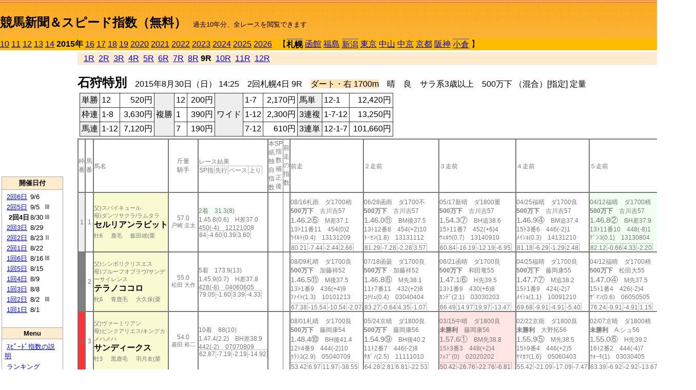

--- FILE ---
content_type: text/html; charset=Shift_JIS
request_url: http://jiro8.sakura.ne.jp/index2.php?code=1501020409
body_size: 58240
content:
<!DOCTYPE HTML PUBLIC "-//W3C//DTD HTML 4.01 Transitional//EN">

<html lang="ja">

<head>
<meta http-equiv="Content-Type" content="text/html; charset=Shift_JIS">
<META name="y_key" content="0b403f35a5bcfbbe">
<meta name="description" content="スピード指数、競馬新聞、出馬表、馬柱、先行指数、ペース指数、上がり指数、レース結果を無料で過去１０年分閲覧できます。西田式をベースに穴馬を予想でき的中率、回収率も高いコンピュータ馬券">
<meta name="keywords" content="競馬新聞,無料,スピード指数,出馬表,馬柱,予想,穴,西田式,過去,結果">
<LINK rel="stylesheet" type="text/css" href="style2.css">


<title>競馬新聞＆スピード指数（無料）</title>



<style type="text/css">
<!--
	@media print {
		.no_print {display:none;}
	}
	@page { margin-top: 20px; margin-bottom: 0px;}
-->
</style>

<script type="text/javascript">
<!--
function dbcl(row) {
	url = "index2.php?code=";
	window.open(url + row  ,"OpenWindow","");
}
//-->
</script>








</head>



<body bgcolor="#FFFFFF" leftmargin="0" topmargin="0" rightmargin="0" marginwidth="0" marginheight="0">



<table width='100%' border=0 cellspacing=0 cellpadding=0 background='top_back.gif' summary='馬柱' class='no_print'><tr><td height='75' valign='top' nowrap><b><font size='+2'><br><a href='https://jiro8.sakura.ne.jp/index.php' class=ca1>競馬新聞＆スピード指数（無料）</a></font></b><font size='-1'>　過去10年分、全レースを閲覧できます</font></td><td nowrap></td></table><table border=0 cellspacing=0 cellpadding=0 bgcolor='#ffbb00' summary='-' class='no_print'><tr><td nowrap><a href='https://jiro8.sakura.ne.jp/index2.php?code=1001020409'>10</a> <a href='https://jiro8.sakura.ne.jp/index2.php?code=1101020409'>11</a> <a href='https://jiro8.sakura.ne.jp/index2.php?code=1201020409'>12</a> <a href='https://jiro8.sakura.ne.jp/index2.php?code=1301020409'>13</a> <a href='https://jiro8.sakura.ne.jp/index2.php?code=1401020409'>14</a> <b>2015年</b> <a href='https://jiro8.sakura.ne.jp/index2.php?code=1601020409'>16</a> <a href='https://jiro8.sakura.ne.jp/index2.php?code=1701020409'>17</a> <a href='https://jiro8.sakura.ne.jp/index2.php?code=1801020409'>18</a> <a href='https://jiro8.sakura.ne.jp/index2.php?code=1901020409'>19</a> <a href='https://jiro8.sakura.ne.jp/index2.php?code=2001020409'>2020</a> <a href='https://jiro8.sakura.ne.jp/index2.php?code=2101020409'>2021</a> <a href='https://jiro8.sakura.ne.jp/index2.php?code=2201020409'>2022</a> <a href='https://jiro8.sakura.ne.jp/index2.php?code=2301020409'>2023</a> <a href='https://jiro8.sakura.ne.jp/index2.php?code=2401020409'>2024</a> <a href='https://jiro8.sakura.ne.jp/index2.php?code=2501020409'>2025</a> <a href='https://jiro8.sakura.ne.jp/index2.php?code=2601020409'>2026</a> </td><td align='left' nowrap width='100%'><table border=0 cellspacing=0 cellpadding=0 bordercolor='#ffbb00' summary='-'><tr><td>&nbsp;&nbsp;&nbsp;【</td><td nowrap class=c81><b>札幌</b></td><td>&nbsp;</td><td nowrap><a href='https://jiro8.sakura.ne.jp/index2.php?code=1502999909'>函館</a></td><td>&nbsp;</td><td nowrap><a href='https://jiro8.sakura.ne.jp/index2.php?code=1503999909'>福島</a></td><td>&nbsp;</td><td nowrap class=c81><a href='https://jiro8.sakura.ne.jp/index2.php?code=1504021009'>新潟</a></td><td>&nbsp;</td><td nowrap><a href='https://jiro8.sakura.ne.jp/index2.php?code=1505999909'>東京</a></td><td>&nbsp;</td><td nowrap><a href='https://jiro8.sakura.ne.jp/index2.php?code=1506999909'>中山</a></td><td>&nbsp;</td><td nowrap><a href='https://jiro8.sakura.ne.jp/index2.php?code=1507999909'>中京</a></td><td>&nbsp;</td><td nowrap><a href='https://jiro8.sakura.ne.jp/index2.php?code=1508999909'>京都</a></td><td>&nbsp;</td><td nowrap><a href='https://jiro8.sakura.ne.jp/index2.php?code=1509999909'>阪神</a></td><td>&nbsp;</td><td nowrap class=c81><a href='https://jiro8.sakura.ne.jp/index2.php?code=1510021009'>小倉</a></td><td>&nbsp;</td><td>】</td></tr></table></td><td align='right' nowrap></td></tr></table><table summary='-'><tr><TD valign='top'><TABLE width='120' cellspacing=0 cellpadding=0 border=0 summary='-' class='no_print'><tr><td>
<script async src="//pagead2.googlesyndication.com/pagead/js/adsbygoogle.js"></script>
<!-- 6 -->
<ins class="adsbygoogle"
     style="display:inline-block;width:120px;height:240px"
     data-ad-client="ca-pub-8377013184421915"
     data-ad-slot="2599712389"></ins>
<script>
(adsbygoogle = window.adsbygoogle || []).push({});
</script>

</td></tr><tr><td height='3'></td></tr></table><TABLE width='120' cellspacing=0 cellpadding=0 border=0 summary='-' class='no_print'><tr bgcolor='#AAAAAA'><td><TABLE width='100%' cellspacing='1' cellpadding='3' border='0' summary='-'><tr><td bgcolor='#FFEBCD' width='180' align='center'><b><font size=-1>開催日付</font></b></td></tr><TR><TD bgcolor='#FFFFFF'><table cellpadding='0' summary='-'><tr><td class=f21>&nbsp;<a href='https://jiro8.sakura.ne.jp/index2.php?code=1501020609'>2回6日</a></td><td class=f21>9/6</td><td class=f22>
</td></tr><tr><td class=f21>&nbsp;<a href='https://jiro8.sakura.ne.jp/index2.php?code=1501020509'>2回5日</a></td><td class=f21>9/5</td><td class=f22>Ⅲ
</td></tr><tr><td class=f21>&nbsp;&nbsp;<b>2回4日</b></td><td class=f21>8/30</td><td class=f22>Ⅲ
</td></tr><tr><td class=f21>&nbsp;<a href='https://jiro8.sakura.ne.jp/index2.php?code=1501020309'>2回3日</a></td><td class=f21>8/29</td><td class=f22>
</td></tr><tr><td class=f21>&nbsp;<a href='https://jiro8.sakura.ne.jp/index2.php?code=1501020209'>2回2日</a></td><td class=f21>8/23</td><td class=f22>Ⅱ
</td></tr><tr><td class=f21>&nbsp;<a href='https://jiro8.sakura.ne.jp/index2.php?code=1501020109'>2回1日</a></td><td class=f21>8/22</td><td class=f22>
</td></tr><tr><td class=f21>&nbsp;<a href='https://jiro8.sakura.ne.jp/index2.php?code=1501010609'>1回6日</a></td><td class=f21>8/16</td><td class=f22>Ⅲ
</td></tr><tr><td class=f21>&nbsp;<a href='https://jiro8.sakura.ne.jp/index2.php?code=1501010509'>1回5日</a></td><td class=f21>8/15</td><td class=f22>
</td></tr><tr><td class=f21>&nbsp;<a href='https://jiro8.sakura.ne.jp/index2.php?code=1501010409'>1回4日</a></td><td class=f21>8/9</td><td class=f22>
</td></tr><tr><td class=f21>&nbsp;<a href='https://jiro8.sakura.ne.jp/index2.php?code=1501010309'>1回3日</a></td><td class=f21>8/8</td><td class=f22>
</td></tr><tr><td class=f21>&nbsp;<a href='https://jiro8.sakura.ne.jp/index2.php?code=1501010209'>1回2日</a></td><td class=f21>8/2</td><td class=f22>Ⅲ
</td></tr><tr><td class=f21>&nbsp;<a href='https://jiro8.sakura.ne.jp/index2.php?code=1501010109'>1回1日</a></td><td class=f21>8/1</td><td class=f22>
</td></tr><tr><td>&nbsp;</td></tr></table></TD></TR><tr><td bgcolor='#FFEBCD' width='180' align='center'><b><font size=-1>Menu</font></b></td></tr><TR><TD bgcolor='#FFFFFF'><table cellpadding='0' summary='-'><tr><td>&nbsp;<a href='speed.html' target='_blank'><font size=-1>ｽﾋﾟｰﾄﾞ指数の説明</font></a></td></tr><tr><td>&nbsp;<a href='ranking.php' target='_blank'><font size=-1>ランキング</font></a></td></tr><tr><td>&nbsp; </td></tr><tr><td height="15"></td></tr>



</table>
</td></tr></TABLE></td></tr></TABLE>

<!--<font size=-1>update 2009/12/20</font>-->
<font size=-2 class="no_print">&nbsp;当サイトはリンクフリーです</font>
<br class="no_print"><font size=-1 class="no_print">*出馬表は前日更新</font>







</TD><td>&nbsp;　
</td><td valign="top"><!--++++++++++++++++++++++++++++++++++++++++-->


<table width="100%" border="1" cellpadding="2" cellspacing="0" bordercolor="#eeeeee" summary="-" class="no_print"><tr><td  bgcolor="#FFEBCD">
<!--<table class="ct5 no_print" width="100%" border="1" cellpadding="2" cellspacing="0" summary="-"><tr><td  bgcolor="#FFEBCD">-->




&nbsp; <a href='https://jiro8.sakura.ne.jp/index2.php?code=1501020401'>1R</a>&nbsp; <a href='https://jiro8.sakura.ne.jp/index2.php?code=1501020402'>2R</a>&nbsp; <a href='https://jiro8.sakura.ne.jp/index2.php?code=1501020403'>3R</a>&nbsp; <a href='https://jiro8.sakura.ne.jp/index2.php?code=1501020404'>4R</a>&nbsp; <a href='https://jiro8.sakura.ne.jp/index2.php?code=1501020405'>5R</a>&nbsp; <a href='https://jiro8.sakura.ne.jp/index2.php?code=1501020406'>6R</a>&nbsp; <a href='https://jiro8.sakura.ne.jp/index2.php?code=1501020407'>7R</a>&nbsp; <a href='https://jiro8.sakura.ne.jp/index2.php?code=1501020408'>8R</a>&nbsp;<b>9R</b>&nbsp; <a href='https://jiro8.sakura.ne.jp/index2.php?code=1501020410'>10R</a>&nbsp; <a href='https://jiro8.sakura.ne.jp/index2.php?code=1501020411'>11R</a>&nbsp; <a href='https://jiro8.sakura.ne.jp/index2.php?code=1501020412'>12R</a>
</td></tr></table>






<br class="no_print">

<NOBR><b><font size='+2'>石狩特別</font></b>　2015年8月30日（日） 14:25　2回札幌4日 9R　<font style='background-color:#FFE4B5'>ダート・右 1700m</font>　晴　良　サラ系3歳以上　500万下 （混合）[指定] 定量</NOBR><table class="no_print" cellspacing=3 summary="-"><tr><td><table class="ct5" border=1 cellpadding=3 cellspacing=0 summary="-"><tr><td bgcolor='#eeeeee'>単勝</td><td>12</td><td align=right>&nbsp;520円</td><td bgcolor='#eeeeee' rowspan=3>複勝</td><td>12</td><td align=right>&nbsp;200円</td><td bgcolor='#eeeeee' rowspan=3>ワイド</td><td>1-7</td><td align=right>&nbsp;2,170円</td><td bgcolor='#eeeeee'>馬単</td><td>12-1</td><td align=right>&nbsp;12,420円</td></tr><tr><td bgcolor='#eeeeee'>枠連</td><td>1-8</td><td align=right>&nbsp;3,630円</td><td>1</td><td align=right>&nbsp;390円</td><td>1-12</td><td align=right>&nbsp;2,300円</td><td bgcolor='#eeeeee'>3連複</td><td>1-7-12</td><td align=right>&nbsp;13,250円</td></tr><tr><td bgcolor='#eeeeee'>馬連</td><td>1-12</td><td align=right>&nbsp;7,120円</td><td>7</td><td align=right>&nbsp;190円</td><td>7-12</td><td align=right>&nbsp;610円</td><td bgcolor='#eeeeee'>3連単</td><td>12-1-7</td><td align=right>&nbsp;101,660円</td></tr></table><td></tr></table><table class=c1 border=0 cellpadding=0 cellspacing=0 summary="-"><tr><td class=td21>枠番</td><td class=td21>馬番</td><td class=td25>馬名</td><td class=td24>斤量<br>騎手</td><td class=td254>レース結果<br><span class=sn22>SP指</span><span class=sn22>先行</span><span class=sn22>ペース</span><span class=sn22>上り</span></td><td class=td292>本紙独自指数</td><td class=td262>SP指数補正後</td><td class=td263>前走の指数</td><td class=td25>前走</td><td class=td25>２走前</td><td class=td25>３走前</td><td class=td25>４走前</td><td class=td25>５走前</td><td class=td20>脚質<br>全ダ<br>ダ1500～<br>ダ1700<br>～ダ1900<br>枠別勝率</td></tr><tr><td bgcolor="#eeeeee" class=td21>1<td class=td21>1</td><td bgcolor="#FAFAD2" class=td23><span class=sn23>父)スパイキュール</span><br><span class=sn23>母)ダンツサクラ/ラムタラ</span><br><nobr><font color='black'><b>セルリアンラビット</b></font></nobr><br><span class=sn23>牡6</span>　<span class=sn23>鹿毛</span>　<span class=sn23>飯田雄(栗</span></td><td class=td24>57.0<br><nobr><span class=sn23>戸崎 圭太</span></nobr></td><td class=td254><span style='background-color: #F0FFF0'>2着　31.3(8)<br></span>1.45.8(0.6)　H差37.0<br>450(-4)　12121008<br><nobr><span class=sn22>84</span><span class=sn22>-4.60</span><span class=sn22>0.39</span><span class=sn22>3.60</span></nobr></td><td class=td26></td><td class=td262></td><td class=td263></td><td class=td25><table><tr><td height='3'></td></tr></table>08/16札雨　ダ1700稍<br><nobr><span ondblclick=dbcl('1501010607')><b>500万下</b></span>　古川吉57<br></nobr><span class=sn21>1.46.2⑥</span>　M差37.1<br><nobr>13ﾄ11番11　454(0)2
<br></nobr>ﾜｲﾙﾄ(0.4)　13131209<br><table><tr><td></td></tr></table><nobr><span class=sn22><font color='#777777'>80.21</font></span><span class=sn22><font color='#777777'>-7.44</font></span><span class=sn22><font color='#777777'>-2.44</font></span><span class=sn22><font color='#777777'>2.66</font></span></nobr></td><td class=td25><table><tr><td height='3'></td></tr></table>06/28函雨　ダ1700不<br><nobr><span ondblclick=dbcl('1502010408')><b>500万下</b></span>　古川吉57<br></nobr><span class=sn21>1.46.0⑪</span>　BM後37.5<br><nobr>13ﾄ12番8　454(+2)10
<br></nobr>ﾄｰｾﾝ(1.8)　13131112<br><table><tr><td></td></tr></table><nobr><span class=sn22><font color='#777777'>81.29</font></span><span class=sn22><font color='#777777'>-7.28</font></span><span class=sn22><font color='#777777'>-2.28</font></span><span class=sn22><font color='#777777'>3.57</font></span></nobr></td><td class=td25><table><tr><td height='3'></td></tr></table>05/17新晴　ダ1800重<br><nobr><span ondblclick=dbcl('1504010609')><b>500万下</b></span>　古川吉57<br></nobr><span class=sn21>1.54.3⑦</span>　BH追38.6<br><nobr>15ﾄ11番7　452(+6)4
<br></nobr>ｳｪﾙｳ(0.7)　13140910<br><table><tr><td></td></tr></table><nobr><span class=sn22><font color='#777777'>60.84</font></span><span class=sn22><font color='#777777'>-16.19</font></span><span class=sn22><font color='#777777'>-12.19</font></span><span class=sn22><font color='#777777'>-6.95</font></span></nobr></td><td class=td25><table><tr><td height='3'></td></tr></table>04/25福晴　ダ1700良<br><nobr><span ondblclick=dbcl('1503010506')><b>500万下</b></span>　古川吉57<br></nobr><span class=sn21>1.46.9④</span>　BM追37.4<br><nobr>15ﾄ3番6　446(-2)1
<br></nobr>ﾒｲｼｮ(0.3)　14131210<br><table><tr><td></td></tr></table><nobr><span class=sn22><font color='#777777'>81.18</font></span><span class=sn22><font color='#777777'>-6.29</font></span><span class=sn22><font color='#777777'>-1.29</font></span><span class=sn22><font color='#777777'>2.48</font></span></nobr></td><td bgcolor="#F0FFF0" class=td25><table><tr><td height='3'></td></tr></table>04/12福晴　ダ1700稍<br><nobr><span ondblclick=dbcl('1503010210')><b>500万下</b></span>　古川吉57<br></nobr><span class=sn21>1.46.8②</span>　BH差37.9<br><nobr>13ﾄ11番10　448(-8)1
<br></nobr>ﾃﾞﾝｺ(0.1)　13130804<br><table><tr><td></td></tr></table><nobr><span class=sn22><font color='#777777'>82.12</font></span><span class=sn22><font color='#777777'>-0.66</font></span><span class=sn22><font color='#777777'>4.33</font></span><span class=sn22><font color='#777777'>-2.20</font></span></nobr></td><td class=td20>00020910<br>0-1-1-22<br>0-0-0-0<br>0-1-1-8<br>0-0-0-10<br>7.4%</td></tr><tr><td bgcolor="#808080" class=td21>2<td class=td21>2</td><td bgcolor="#FAFAD2" class=td23><span class=sn23>父)シンボリクリスエス</span><br><span class=sn23>母)プルーフオブラヴ/サンデーサイレンス</span><br><nobr><font color='black'><b>テラノココロ</b></font></nobr><br><span class=sn23>牝6</span>　<span class=sn23>青鹿毛</span>　<span class=sn23>大久保(栗</span></td><td class=td24>55.0<br><nobr><span class=sn23>松田 大作</span></nobr></td><td class=td254>5着　173.9(13)<br>1.45.9(0.7)　H差37.8<br>428(-8)　04060605<br><nobr><span class=sn22>79.05</span><span class=sn22>-1.60</span><span class=sn22>3.39</span><span class=sn22>-4.33</span></nobr></td><td class=td26></td><td class=td262></td><td class=td263></td><td class=td25><table><tr><td height='3'></td></tr></table>08/09札晴　ダ1700良<br><nobr><span ondblclick=dbcl('1501010408')><b>500万下</b></span>　加藤祥52<br></nobr><span class=sn21>1.46.5⑪</span>　M後37.5<br><nobr>13ﾄ1番9　436(+4)9
<br></nobr>ﾌｧｲﾄ(1.3)　10101213<br><table><tr><td></td></tr></table><nobr><span class=sn22><font color='#777777'>67.38</font></span><span class=sn22><font color='#777777'>-15.54</font></span><span class=sn22><font color='#777777'>-10.54</font></span><span class=sn22><font color='#777777'>-2.07</font></span></nobr></td><td class=td25><table><tr><td height='3'></td></tr></table>07/18函曇　ダ1700良<br><nobr><span ondblclick=dbcl('1502020309')><b>500万下</b></span>　加藤祥52<br></nobr><span class=sn21>1.46.8⑥</span>　M先38.1<br><nobr>11ﾄ7番11　432(+2)8
<br></nobr>ｺｸﾘｭ(0.4)　03040404<br><table><tr><td></td></tr></table><nobr><span class=sn22><font color='#777777'>83.27</font></span><span class=sn22><font color='#777777'>-0.64</font></span><span class=sn22><font color='#777777'>4.35</font></span><span class=sn22><font color='#777777'>-1.07</font></span></nobr></td><td class=td25><table><tr><td height='3'></td></tr></table>06/21函晴　ダ1700良<br><nobr><span ondblclick=dbcl('1502010207')><b>500万下</b></span>　和田竜55<br></nobr><span class=sn21>1.47.1⑥</span>　H先39.5<br><nobr>13ﾄ1番9　430(+6)8
<br></nobr>ｶﾝﾃﾞ(2.1)　03030203<br><table><tr><td></td></tr></table><nobr><span class=sn22><font color='#777777'>86.49</font></span><span class=sn22><font color='#777777'>14.97</font></span><span class=sn22><font color='#777777'>19.97</font></span><span class=sn22><font color='#777777'>-13.47</font></span></nobr></td><td class=td25><table><tr><td height='3'></td></tr></table>04/25福晴　ダ1700良<br><nobr><span ondblclick=dbcl('1503010506')><b>500万下</b></span>　藤岡康55<br></nobr><span class=sn21>1.47.7⑦</span>　M追38.2<br><nobr>15ﾄ1番9　424(-2)7
<br></nobr>ﾒｲｼｮ(1.1)　10091210<br><table><tr><td></td></tr></table><nobr><span class=sn22><font color='#777777'>69.68</font></span><span class=sn22><font color='#777777'>-9.91</font></span><span class=sn22><font color='#777777'>-4.91</font></span><span class=sn22><font color='#777777'>-5.40</font></span></nobr></td><td class=td25><table><tr><td height='3'></td></tr></table>04/12福晴　ダ1700稍<br><nobr><span ondblclick=dbcl('1503010203')><b>500万下</b></span>　松田大55<br></nobr><span class=sn21>1.47.0④</span>　M先37.5<br><nobr>15ﾄ1番4　426(-2)4
<br></nobr>ｻﾞﾏﾝ(0.6)　06050505<br><table><tr><td></td></tr></table><nobr><span class=sn22><font color='#777777'>76.24</font></span><span class=sn22><font color='#777777'>-9.91</font></span><span class=sn22><font color='#777777'>-4.91</font></span><span class=sn22><font color='#777777'>1.15</font></span></nobr></td><td class=td20>00110603<br>0-0-0-19<br>0-0-0-0<br>0-0-0-9<br>0-0-0-0<br>8.6%</td></tr><tr><td bgcolor="#FF3333" class=td21>3<td class=td21>3</td><td bgcolor="#FAFAD2" class=td23><span class=sn23>父)ヴァーミリアン</span><br><span class=sn23>母)ピンクアリエス/キングカメハメハ</span><br><nobr><font color='black'><b>サンディークス</b></font></nobr><br><span class=sn23>牡3</span>　<span class=sn23>黒鹿毛</span>　<span class=sn23>羽月友(栗</span></td><td class=td24>54.0<br><nobr><span class=sn23>菱田 裕二</span></nobr></td><td class=td254>10着　88(10)<br>1.47.4(2.2)　BH差38.9<br>442(-2)　07070809<br><nobr><span class=sn22>62.87</span><span class=sn22>-7.19</span><span class=sn22>-2.19</span><span class=sn22>-14.92</span></nobr></td><td class=td26></td><td class=td262></td><td class=td263></td><td class=td25><table><tr><td height='3'></td></tr></table>08/01札晴　ダ1700良<br><nobr><span ondblclick=dbcl('1501010109')><b>500万下</b></span>　藤岡康54<br></nobr><span class=sn21>1.48.4⑩</span>　BH後41.4<br><nobr>12ﾄ4番9　444(-2)10
<br></nobr>ｸﾗｼｺ(2.9)　05040709<br><table><tr><td></td></tr></table><nobr><span class=sn22><font color='#777777'>53.42</font></span><span class=sn22><font color='#777777'>6.97</font></span><span class=sn22><font color='#777777'>11.97</font></span><span class=sn22><font color='#777777'>-38.55</font></span></nobr></td><td class=td25><table><tr><td height='3'></td></tr></table>05/24京晴　ダ1800良<br><nobr><span ondblclick=dbcl('1508031005')><b>500万下</b></span>　藤岡康56<br></nobr><span class=sn21>1.54.9⑨</span>　BH後40.2<br><nobr>11ﾄ2番7　446(-2)8
<br></nobr>ﾀｶﾞﾉ(2.5)　11111010<br><table><tr><td></td></tr></table><nobr><span class=sn22><font color='#777777'>64.28</font></span><span class=sn22><font color='#777777'>2.81</font></span><span class=sn22><font color='#777777'>6.81</font></span><span class=sn22><font color='#777777'>-22.53</font></span></nobr></td><td bgcolor="#ffe5e5" class=td25><table><tr><td height='3'></td></tr></table>03/15中晴　ダ1800良<br><nobr><span ondblclick=dbcl('1507020201')><b>未勝利</b></span>　藤岡康56<br></nobr><span class=sn21>1.57.6①</span>　BM先38.8<br><nobr>15ﾄ3番3　448(+2)4
<br></nobr>ﾌｪﾌﾞ(0)　02020202<br><table><tr><td></td></tr></table><nobr><span class=sn22><font color='#777777'>50.42</font></span><span class=sn22><font color='#777777'>-26.76</font></span><span class=sn22><font color='#777777'>-22.76</font></span><span class=sn22><font color='#777777'>-6.81</font></span></nobr></td><td class=td25><table><tr><td height='3'></td></tr></table>02/22京雨　ダ1800良<br><nobr><span ondblclick=dbcl('1508020802')><b>未勝利</b></span>　大野拓56<br></nobr><span class=sn21>1.55.9⑤</span>　M先38.5<br><nobr>15ﾄ9番4　446(+2)5
<br></nobr>ﾔﾏｶﾂ(1.6)　05060403<br><table><tr><td></td></tr></table><nobr><span class=sn22><font color='#777777'>55.42</font></span><span class=sn22><font color='#777777'>-21.09</font></span><span class=sn22><font color='#777777'>-17.09</font></span><span class=sn22><font color='#777777'>-7.47</font></span></nobr></td><td class=td25><table><tr><td height='3'></td></tr></table>02/07京晴　ダ1800稍<br><nobr><span ondblclick=dbcl('1508020301')><b>未勝利</b></span>　A.シュ56<br></nobr><span class=sn21>1.55.0⑥</span>　H先39.2<br><nobr>16ﾄ2番2　444(-4)7
<br></nobr>ｳｫｰﾀ(1)　03030405<br><table><tr><td></td></tr></table><nobr><span class=sn22><font color='#777777'>63.39</font></span><span class=sn22><font color='#777777'>-6.92</font></span><span class=sn22><font color='#777777'>-2.92</font></span><span class=sn22><font color='#777777'>-13.67</font></span></nobr></td><td class=td20>00040001<br>1-1-0-5<br>0-0-0-0<br>0-0-0-1<br>1-1-0-3<br>9.3%</td></tr><tr><td bgcolor="#66CCFF" class=td21>4<td class=td21>4</td><td bgcolor="#FAFAD2" class=td23><span class=sn23>父)ゴールドアリュール</span><br><span class=sn23>母)プラジェラート/エルコンドルパサー</span><br><nobr><font color='black'><b>フィールドリアン</b></font></nobr><br><span class=sn23>牡3</span>　<span class=sn23>黒鹿毛</span>　<span class=sn23>西園正(栗</span></td><td class=td24>54.0<br><nobr><span class=sn23>古川 吉洋</span></nobr></td><td class=td254>4着　50.3(9)<br>1.45.8(0.6)　H差37.4<br>458(+4)　09090805<br><nobr><span class=sn22>78</span><span class=sn22>-6.25</span><span class=sn22>-1.25</span><span class=sn22>-0.74</span></nobr></td><td class=td26></td><td class=td262>▲</td><td class=td263>△</td><td class=td25><table><tr><td height='3'></td></tr></table>08/08札晴　ダ1700良<br><nobr><span ondblclick=dbcl('1501010309')><b>500万下</b></span>　古川吉54<br></nobr><span class=sn21>1.45.7⑥</span>　H追37.2<br><nobr>13ﾄ2番7　454(-8)3
<br></nobr>ﾒｲｼｮ(1.1)　10111211<br><table><tr><td></td></tr></table><nobr><span class=sn22><font color='#777777'>78.94</font></span><span class=sn22><font color='#777777'>-7.19</font></span><span class=sn22><font color='#777777'>-2.19</font></span><span class=sn22><font color='#777777'>1.14</font></span></nobr></td><td class=td25><table><tr><td height='3'></td></tr></table>07/18函曇　芝2000良<br><nobr><span ondblclick=dbcl('1502020310')><b>500万下</b></span>　酒井学54<br></nobr><span class=sn21>2.02.2⑭</span>　H後37.2<br><nobr>15ﾄ10番13　462(+2)12
<br></nobr>ﾚｯﾄﾞ(1.7)　05050612<br><table><tr><td></td></tr></table><nobr><span class=sn22><font color='#777777'>87.72</font></span><span class=sn22><font color='#777777'>15.40</font></span><span class=sn22><font color='#777777'>9.40</font></span><span class=sn22><font color='#777777'>-1.67</font></span></nobr></td><td class=td25><table><tr><td height='3'></td></tr></table>05/02京晴　芝1800良<br><nobr><span ondblclick=dbcl('1508030309')><b>500万下</b></span>　酒井学56<br></nobr><span class=sn21>1.46.6⑥</span>　M追35.0<br><nobr>8ﾄ8番8　460(0)5
<br></nobr>ﾅﾑﾗｱ(1.5)　00000707<br><table><tr><td></td></tr></table><nobr><span class=sn22><font color='#777777'>105.80</font></span><span class=sn22><font color='#777777'>16.79</font></span><span class=sn22><font color='#777777'>12.79</font></span><span class=sn22><font color='#777777'>13.01</font></span></nobr></td><td class=td25><table><tr><td height='3'></td></tr></table>04/25京晴　芝1600良<br><nobr><span ondblclick=dbcl('1508030107')><b>500万下</b></span>　酒井学56<br></nobr><span class=sn21>1.34.1⑨</span>　M後35.1<br><nobr>12ﾄ8番10　460(-6)7
<br></nobr>ﾑｰﾝｸ(0.9)　00000909<br><table><tr><td></td></tr></table><nobr><span class=sn22><font color='#777777'>96.65</font></span><span class=sn22><font color='#777777'>9.02</font></span><span class=sn22><font color='#777777'>9.02</font></span><span class=sn22><font color='#777777'>7.63</font></span></nobr></td><td class=td25><table><tr><td height='3'></td></tr></table>04/11阪曇　芝1600重<br><nobr><span ondblclick=dbcl('1509020506')><b>500万下</b></span>　酒井学56<br></nobr><span class=sn21>1.37.7⑫</span>　H後35.8<br><nobr>12ﾄ11番10　466(+4)4
<br></nobr>ﾀﾞｯｼ(1.9)　00001212<br><table><tr><td></td></tr></table><nobr><span class=sn22><font color='#777777'>79.01</font></span><span class=sn22><font color='#777777'>-5.41</font></span><span class=sn22><font color='#777777'>-5.41</font></span><span class=sn22><font color='#777777'>4.43</font></span></nobr></td><td class=td20>00010104<br>0-0-0-2<br>0-0-0-0<br>0-0-0-2<br>0-0-0-0<br>7.8%</td></tr><tr><td bgcolor="#66CCFF" class=td31>4<td class=td31>5</td><td bgcolor="#FAFAD2" class=td33><span class=sn23>父)Desert Party</span><br><span class=sn23>母)Salt Water Reign/Salt Lake</span><br><font size=-1>(外)</font><nobr><font color='black'><b>サウンドジャンゴ</b></font></nobr><br><span class=sn23>牡3</span>　<span class=sn23>鹿毛</span>　<span class=sn23>和田正(美</span></td><td class=td34>54.0<br><nobr><span class=sn23>福永 祐一</span></nobr></td><td class=td354>7着　13.3(5)<br>1.46.0(0.8)　H先38.1<br>514(+6)　04040403<br><nobr><span class=sn22>76.10</span><span class=sn22>-1.52</span><span class=sn22>3.47</span><span class=sn22>-7.36</span></nobr></td><td class=td36>△</td><td class=td362>△</td><td class=td363>○</td><td class=td35><table><tr><td height='3'></td></tr></table>06/28函雨　ダ1700不<br><nobr><span ondblclick=dbcl('1502010408')><b>500万下</b></span>　藤田伸54<br></nobr><span class=sn21>1.44.9⑦</span>　M先37.5<br><nobr>13ﾄ10番2　508(+6)10
<br></nobr>ﾄｰｾﾝ(0.7)　02020202<br><table><tr><td></td></tr></table><nobr><span class=sn22><font color='#777777'>85.49</font></span><span class=sn22><font color='#777777'>-2.49</font></span><span class=sn22><font color='#777777'>2.50</font></span><span class=sn22><font color='#777777'>2.99</font></span></nobr></td><td class=td35><table><tr><td height='3'></td></tr></table>06/07東晴　ダ1400稍<br><nobr><span ondblclick=dbcl('1505030208')><b>500万下</b></span>　福永祐54<br></nobr><span class=sn21>1.24.7⑤</span>　H差36.2<br><nobr>16ﾄ16番4　502(-6)4
<br></nobr>ﾉｰｽﾋ(0.2)　00000707<br><table><tr><td></td></tr></table><nobr><span class=sn22><font color='#777777'>86.19</font></span><span class=sn22><font color='#777777'>-7.32</font></span><span class=sn22><font color='#777777'>1.67</font></span><span class=sn22><font color='#777777'>4.52</font></span></nobr></td><td bgcolor="#ffe5e5" class=td35><table><tr><td height='3'></td></tr></table>04/19山晴　ダ1800良<br><nobr><span ondblclick=dbcl('1506030802')><b>未勝利</b></span>　福永祐56<br></nobr><span class=sn21>1.55.5①</span>　H先39.3<br><nobr>16ﾄ9番2　508(0)3
<br></nobr>ﾔﾏﾁｮ(0.1)　02030403<br><table><tr><td></td></tr></table><nobr><span class=sn22><font color='#777777'>72.38</font></span><span class=sn22><font color='#777777'>-1.62</font></span><span class=sn22><font color='#777777'>2.37</font></span><span class=sn22><font color='#777777'>-9.99</font></span></nobr></td><td bgcolor="#F0F8FF" class=td35><table><tr><td height='3'></td></tr></table>03/22山晴　ダ1800稍<br><nobr><span ondblclick=dbcl('1506020802')><b>未勝利</b></span>　福永祐56<br></nobr><span class=sn21>1.55.5③</span>　H先39.9<br><nobr>16ﾄ16番2　508(-2)4
<br></nobr>ﾎﾞﾙﾄ(0.9)　04050502<br><table><tr><td></td></tr></table><nobr><span class=sn22><font color='#777777'>72.38</font></span><span class=sn22><font color='#777777'>3.62</font></span><span class=sn22><font color='#777777'>7.62</font></span><span class=sn22><font color='#777777'>-15.23</font></span></nobr></td><td bgcolor="#F0FFF0" class=td35><table><tr><td height='3'></td></tr></table>02/15東晴　ダ1600良<br><nobr><span ondblclick=dbcl('1505010605')><b>新馬</b></span>　福永祐56<br></nobr><span class=sn21>1.41.4②</span>　M先36.7<br><nobr>13ﾄ11番2　510(-)2
<br></nobr>ｻﾝｼﾞ(0.1)　00000303<br><table><tr><td></td></tr></table><nobr><span class=sn22><font color='#777777'>56.72</font></span><span class=sn22><font color='#777777'>-33.37</font></span><span class=sn22><font color='#777777'>-27.37</font></span><span class=sn22><font color='#777777'>4.09</font></span></nobr></td><td class=td30>00040100<br>1-1-1-2<br>0-1-0-0<br>0-0-0-1<br>1-0-1-0<br>7.8%</td></tr><tr><td bgcolor="#FFFF66" class=td21>5<td class=td21>6</td><td bgcolor="#FAFAD2" class=td23><span class=sn23>父)マンハッタンカフェ</span><br><span class=sn23>母)マウンテンミステリー/Mt. Livermore</span><br><nobr><font color='black'><b>メイショウナガマサ</b></font></nobr><br><span class=sn23>牡3</span>　<span class=sn23>鹿毛</span>　<span class=sn23>南井克(栗</span></td><td class=td24>54.0<br><nobr><span class=sn23>武 豊</span></nobr></td><td class=td254>9着　3.3(2)<br>1.46.9(1.7)　H先39.0<br>510(+6)　02040405<br><nobr><span class=sn22>67.60</span><span class=sn22>-1.52</span><span class=sn22>3.47</span><span class=sn22>-15.87</span></nobr></td><td class=td26>▲</td><td class=td262></td><td class=td263>△</td><td bgcolor="#F0FFF0" class=td25><table><tr><td height='3'></td></tr></table>08/02札晴　ダ1700良<br><nobr><span ondblclick=dbcl('1501010208')><b>500万下</b></span>　藤岡康54<br></nobr><span class=sn21>1.45.7②</span>　M先38.0<br><nobr>13ﾄ10番1　504(-16)3
<br></nobr>ｻｰｼﾞ(0.4)　02020301<br><table><tr><td></td></tr></table><nobr><span class=sn22><font color='#777777'>78.94</font></span><span class=sn22><font color='#777777'>0.36</font></span><span class=sn22><font color='#777777'>5.36</font></span><span class=sn22><font color='#777777'>-6.41</font></span></nobr></td><td bgcolor="#ffe5e5" class=td25><table><tr><td height='3'></td></tr></table>07/12中晴　ダ1800良<br><nobr><span ondblclick=dbcl('1507030402')><b>未勝利</b></span>　浜中俊56<br></nobr><span class=sn21>1.55.7①</span>　H先38.8<br><nobr>16ﾄ16番1　520(0)3
<br></nobr>ﾃｲｴﾑ(0.3)　02020201<br><table><tr><td></td></tr></table><nobr><span class=sn22><font color='#777777'>67.08</font></span><span class=sn22><font color='#777777'>-10.09</font></span><span class=sn22><font color='#777777'>-6.09</font></span><span class=sn22><font color='#777777'>-6.81</font></span></nobr></td><td bgcolor="#F0FFF0" class=td25><table><tr><td height='3'></td></tr></table>06/20阪曇　ダ1400稍<br><nobr><span ondblclick=dbcl('1509030503')><b>未勝利</b></span>　浜中俊56<br></nobr><span class=sn21>1.25.0②</span>　H先37.6<br><nobr>16ﾄ15番1　520(+2)6
<br></nobr>ﾊｰﾂｼ(0.8)　00000303<br><table><tr><td></td></tr></table><nobr><span class=sn22><font color='#777777'>85.51</font></span><span class=sn22><font color='#777777'>8.58</font></span><span class=sn22><font color='#777777'>17.58</font></span><span class=sn22><font color='#777777'>-12.06</font></span></nobr></td><td bgcolor="#F0FFF0" class=td252><table><tr><td height='3'></td></tr></table>02/28阪晴　ダ1800稍<br><nobr><span ondblclick=dbcl('1509010102')><b>未勝利</b></span>　浜中俊56<br></nobr><span class=sn21>1.53.3②</span>　S逃36.8<br><nobr>14ﾄ5番1　518(-6)3
<br></nobr>ｼﾞｭｴ(0.1)　01010101<br><table><tr><td></td></tr></table><nobr><span class=sn22><font color='#777777'>89.88</font></span><span class=sn22><font color='#777777'>-5.41</font></span><span class=sn22><font color='#777777'>-1.41</font></span><span class=sn22><font color='#777777'>11.29</font></span></nobr></td><td bgcolor="#F0F8FF" class=td25><table><tr><td height='3'></td></tr></table>02/15東晴　ダ1600良<br><nobr><span ondblclick=dbcl('1505010605')><b>新馬</b></span>　浜中俊56<br></nobr><span class=sn21>1.41.4③</span>　M先36.6<br><nobr>13ﾄ13番1　524(-)1
<br></nobr>ｻﾝｼﾞ(0.1)　00000403<br><table><tr><td></td></tr></table><nobr><span class=sn22><font color='#777777'>56.72</font></span><span class=sn22><font color='#777777'>-34.38</font></span><span class=sn22><font color='#777777'>-28.38</font></span><span class=sn22><font color='#777777'>5.10</font></span></nobr></td><td class=td20>01040000<br>1-3-1-0<br>0-0-1-0<br>0-1-0-0<br>1-1-0-0<br>7.7%</td></tr><tr><td bgcolor="#FFFF66" class=td31>5<td class=td31>7</td><td bgcolor="#FAFAD2" class=td33><span class=sn23>父)ネオユニヴァース</span><br><span class=sn23>母)シーザバッドガール/Giant’s Causeway</span><br><nobr><font color='black'><b>デモニオ</b></font></nobr><br><span class=sn23>牡4</span>　<span class=sn23>青毛</span>　<span class=sn23>友道康(栗</span></td><td class=td34>57.0<br><nobr><span class=sn23>岩田 康誠</span></nobr></td><td class=td354><span style='background-color: #F0F8FF'>3着　5.8(4)<br></span>1.45.8(0.6)　H先38.5<br>488(-4)　04020202<br><nobr><span class=sn22>84</span><span class=sn22>9.57</span><span class=sn22>14.57</span><span class=sn22>-10.57</span></nobr></td><td class=td36>○</td><td class=td362>○</td><td class=td363></td><td class=td35><table><tr><td height='3'></td></tr></table>08/16札雨　ダ1700稍<br><nobr><span ondblclick=dbcl('1501010607')><b>500万下</b></span>　岩田康57<br></nobr><span class=sn21>1.46.2⑧</span>　M差37.3<br><nobr>13ﾄ2番1　492(+2)3
<br></nobr>ﾜｲﾙﾄ(0.4)　06060807<br><table><tr><td></td></tr></table><nobr><span class=sn22><font color='#777777'>80.21</font></span><span class=sn22><font color='#777777'>-5.55</font></span><span class=sn22><font color='#777777'>-0.55</font></span><span class=sn22><font color='#777777'>0.77</font></span></nobr></td><td bgcolor="#F0FFF0" class=td35><table><tr><td height='3'></td></tr></table>07/26函曇　ダ1700重<br><nobr><span ondblclick=dbcl('1502020609')><b>500万下</b></span>　岩田康57<br></nobr><span class=sn21>1.44.2②</span>　M先36.8<br><nobr>13ﾄ12番2　490(-6)2
<br></nobr>ﾐｷﾉﾉ(0.5)　02020202<br><table><tr><td></td></tr></table><nobr><span class=sn22><font color='#777777'>97.99</font></span><span class=sn22><font color='#777777'>2.92</font></span><span class=sn22><font color='#777777'>7.92</font></span><span class=sn22><font color='#777777'>10.06</font></span></nobr></td><td bgcolor="#F0F8FF" class=td352><table><tr><td height='3'></td></tr></table>01/31京晴　ダ1900重<br><nobr><span ondblclick=dbcl('1508020104')><b>500万下</b></span>　川田将56<br></nobr><span class=sn21>1.58.6③</span>　H逃38.1<br><nobr>13ﾄ1番1　496(-4)6
<br></nobr>ｷｰｱｼ(0.4)　01010101<br><table><tr><td></td></tr></table><nobr><span class=sn22><font color='#777777'>68.02</font></span><span class=sn22><font color='#777777'>-9.85</font></span><span class=sn22><font color='#777777'>-6.85</font></span><span class=sn22><font color='#777777'>-5.12</font></span></nobr></td><td bgcolor="#F0FFF0" class=td35><table><tr><td height='3'></td></tr></table>01/11京晴　ダ1900稍<br><nobr><span ondblclick=dbcl('1508010404')><b>500万下</b></span>　川田将56<br></nobr><span class=sn21>1.59.7②</span>　M逃37.6<br><nobr>13ﾄ2番2　500(+4)6
<br></nobr>ﾖﾖｷﾞ(0.1)　01010101<br><table><tr><td></td></tr></table><nobr><span class=sn22><font color='#777777'>80.32</font></span><span class=sn22><font color='#777777'>-4.03</font></span><span class=sn22><font color='#777777'>-1.03</font></span><span class=sn22><font color='#777777'>1.35</font></span></nobr></td><td class=td35><table><tr><td height='3'></td></tr></table>12/20中雨　ダ1800重<br><nobr><span ondblclick=dbcl('1407040509')><b>500万下</b></span>　川田将56<br></nobr><span class=sn21>1.55.1⑤</span>　M先38.6<br><nobr>16ﾄ14番2　496(+10)6
<br></nobr>ｴﾉﾗﾌ(1.3)　05050402<br><table><tr><td></td></tr></table><nobr><span class=sn22><font color='#777777'>51.83</font></span><span class=sn22><font color='#777777'>-25.01</font></span><span class=sn22><font color='#777777'>-21.01</font></span><span class=sn22><font color='#777777'>-7.15</font></span></nobr></td><td class=td30>03070100<br>1-4-1-3<br>0-0-0-0<br>0-1-0-2<br>1-3-1-1<br>7.7%</td></tr><tr><td bgcolor="#99FFCC" class=td21>6<td class=td21>8</td><td bgcolor="#FAFAD2" class=td23><span class=sn23>父)スズカマンボ</span><br><span class=sn23>母)ヒカルトクタイセイ/スターオブコジーン</span><br><nobr><font color='black'><b>バイレ</b></font></nobr><br><span class=sn23>牝3</span>　<span class=sn23>芦毛</span>　<span class=sn23>田中清(美</span></td><td class=td24>52.0<br><nobr><span class=sn23>丸田 恭介</span></nobr></td><td class=td254>11着　120.8(11)<br>1.47.5(2.3)　BH先39.7<br>470(-2)　02020311<br><nobr><span class=sn22>57.93</span><span class=sn22>-4.19</span><span class=sn22>0.80</span><span class=sn22>-22.86</span></nobr></td><td class=td26></td><td class=td262></td><td class=td263></td><td class=td25><table><tr><td height='3'></td></tr></table>08/15札曇　ダ1700稍<br><nobr><span ondblclick=dbcl('1501010507')><b>500万下</b></span>　丸田恭52<br></nobr><span class=sn21>1.46.3⑧</span>　BH先38.9<br><nobr>13ﾄ1番7　472(-8)9
<br></nobr>ｵｰｼｬ(1)　01010204<br><table><tr><td></td></tr></table><nobr><span class=sn22><font color='#777777'>69.27</font></span><span class=sn22><font color='#777777'>-0.41</font></span><span class=sn22><font color='#777777'>4.58</font></span><span class=sn22><font color='#777777'>-15.30</font></span></nobr></td><td class=td25><table><tr><td height='3'></td></tr></table>07/26函曇　ダ1700重<br><nobr><span ondblclick=dbcl('1502020606')><b>500万下</b></span>　三浦皇52<br></nobr><span class=sn21>1.47.1⑬</span>　BH先41.2<br><nobr>13ﾄ7番7　480(+8)13
<br></nobr>ﾊﾅｽﾞ(3.3)　01010204<br><table><tr><td></td></tr></table><nobr><span class=sn22><font color='#777777'>61.08</font></span><span class=sn22><font color='#777777'>7.80</font></span><span class=sn22><font color='#777777'>12.80</font></span><span class=sn22><font color='#777777'>-31.72</font></span></nobr></td><td bgcolor="#ffe5e5" class=td25><table><tr><td height='3'></td></tr></table>06/28函曇　ダ1700不<br><nobr><span ondblclick=dbcl('1502010401')><b>未勝利</b></span>　三浦皇54<br></nobr><span class=sn21>1.46.4①</span>　BM先37.8<br><nobr>13ﾄ13番1　472(0)2
<br></nobr>ﾃｯﾌﾟ(0.2)　02020201<br><table><tr><td></td></tr></table><nobr><span class=sn22><font color='#777777'>71.58</font></span><span class=sn22><font color='#777777'>-13.62</font></span><span class=sn22><font color='#777777'>-8.62</font></span><span class=sn22><font color='#777777'>0.20</font></span></nobr></td><td class=td25><table><tr><td height='3'></td></tr></table>06/21函晴　ダ1700良<br><nobr><span ondblclick=dbcl('1502010201')><b>未勝利</b></span>　三浦皇54<br></nobr><span class=sn21>1.48.4⑦</span>　H先40.9<br><nobr>13ﾄ2番2　472(-4)10
<br></nobr>ﾏｲﾈﾙ(1.2)　01010202<br><table><tr><td></td></tr></table><nobr><span class=sn22><font color='#777777'>72.43</font></span><span class=sn22><font color='#777777'>14.09</font></span><span class=sn22><font color='#777777'>19.09</font></span><span class=sn22><font color='#777777'>-26.65</font></span></nobr></td><td bgcolor="#F0FFF0" class=td252><table><tr><td height='3'></td></tr></table>12/21中晴　ダ1800不<br><nobr><span ondblclick=dbcl('1407040601')><b>未勝利</b></span>　松山弘54<br></nobr><span class=sn21>1.55.8②</span>　BH先38.8<br><nobr>16ﾄ9番3　476(+6)4
<br></nobr>ﾋﾞｽｶ(0.1)　02020202<br><table><tr><td></td></tr></table><nobr><span class=sn22><font color='#777777'>41.69</font></span><span class=sn22><font color='#777777'>-32.98</font></span><span class=sn22><font color='#777777'>-28.98</font></span><span class=sn22><font color='#777777'>-9.32</font></span></nobr></td><td class=td20>00100001<br>1-1-0-3<br>0-0-0-0<br>1-0-0-3<br>0-1-0-0<br>9.3%</td></tr><tr><td bgcolor="#99FFCC" class=td31>6<td class=td31>9</td><td bgcolor="#FAFAD2" class=td33><span class=sn23>父)オンファイア</span><br><span class=sn23>母)エビストップクイン/ダミスター</span><br><font size=-1>(地)</font><nobr><font color='black'><b>ファイアキング</b></font></nobr><br><span class=sn23>牡5</span>　<span class=sn23>鹿毛</span>　<span class=sn23>大江原(美</span></td><td class=td34>57.0<br><nobr><span class=sn23>長岡 禎仁</span></nobr></td><td class=td354>12着　121.1(12)<br>1.47.6(2.4)　BH後38.8<br>452(-8)　11111012<br><nobr><span class=sn22>66.98</span><span class=sn22>-4.60</span><span class=sn22>0.39</span><span class=sn22>-13.40</span></nobr></td><td class=td36></td><td class=td362></td><td class=td363></td><td class=td35><table><tr><td height='3'></td></tr></table>08/16新晴　芝1000良<br><nobr><span ondblclick=dbcl('1504020612')><b>500万下</b></span>　嘉藤貴57<br></nobr><span class=sn21>56.5⑭</span>　BM32.8<br><nobr>18ﾄ3番18　460(+2)5
<br></nobr>ﾚｯﾄﾞ(1.4)　00000000<br><table><tr><td></td></tr></table><nobr><span class=sn22><font color='#777777'>62.30</font></span><span class=sn22><font color='#777777'>-34.78</font></span><span class=sn22><font color='#777777'>-24.78</font></span><span class=sn22><font color='#777777'>7.08</font></span></nobr></td><td class=td35><table><tr><td height='3'></td></tr></table>07/04函晴　ダ1700稍<br><nobr><span ondblclick=dbcl('1502010509')><b>500万下</b></span>　城戸義54<br></nobr><span class=sn21>1.48.6⑫</span>　BM後39.4<br><nobr>13ﾄ1番13　458(-4)11
<br></nobr>ｽﾘｰｱ(4)　08071113<br><table><tr><td></td></tr></table><nobr><span class=sn22><font color='#777777'>70.57</font></span><span class=sn22><font color='#777777'>-1.67</font></span><span class=sn22><font color='#777777'>3.32</font></span><span class=sn22><font color='#777777'>-12.74</font></span></nobr></td><td class=td35><table><tr><td height='3'></td></tr></table>06/06東曇　ダ1600重<br><nobr><span ondblclick=dbcl('1505030108')><b>500万下</b></span>　西田雄57<br></nobr><span class=sn21>1.39.9⑮</span>　BS差38.0<br><nobr>16ﾄ13番15　462(+2)15
<br></nobr>ｱｰﾙﾌ(3.7)　00000908<br><table><tr><td></td></tr></table><nobr><span class=sn22><font color='#777777'>56.08</font></span><span class=sn22><font color='#777777'>-19.44</font></span><span class=sn22><font color='#777777'>-13.44</font></span><span class=sn22><font color='#777777'>-10.46</font></span></nobr></td><td class=td35><table><tr><td height='3'></td></tr></table>05/10新晴　ダ1200良<br><nobr><span ondblclick=dbcl('1504010408')><b>500万下</b></span>　西田雄57<br></nobr><span class=sn21>1.13.1⑩</span>　BH後37.0<br><nobr>15ﾄ11番14　460(0)4
<br></nobr>ｱｽﾀｰ(1.4)　00001312<br><table><tr><td></td></tr></table><nobr><span class=sn22><font color='#777777'>77.11</font></span><span class=sn22><font color='#777777'>-4.51</font></span><span class=sn22><font color='#777777'>6.48</font></span><span class=sn22><font color='#777777'>-9.37</font></span></nobr></td><td class=td35><table><tr><td height='3'></td></tr></table>04/26東晴　ダ1300良<br><nobr><span ondblclick=dbcl('1505020208')><b>500万下</b></span>　村田一57<br></nobr><span class=sn21>1.20.3⑫</span>　BH後37.0<br><nobr>16ﾄ16番11　460(0)9
<br></nobr>ﾒｲｼｮ(1.7)　00001413<br><table><tr><td></td></tr></table><nobr><span class=sn22><font color='#777777'>64.96</font></span><span class=sn22><font color='#777777'>-17.32</font></span><span class=sn22><font color='#777777'>-7.32</font></span><span class=sn22><font color='#777777'>-7.71</font></span></nobr></td><td class=td30>00000706<br>0-0-0-21<br>0-0-0-3<br>0-0-0-2<br>0-0-0-2<br>9.3%</td></tr><tr><td bgcolor="#FFCC66" class=td21>7<td class=td21>10</td><td bgcolor="#FAFAD2" class=td23><span class=sn23>父)エンパイアメーカー</span><br><span class=sn23>母)タイフウジョオー/サンデーサイレンス</span><br><nobr><font color='black'><b>カゼノドリーム</b></font></nobr><br><span class=sn23>牡3</span>　<span class=sn23>鹿毛</span>　<span class=sn23>中野栄(美</span></td><td class=td24>54.0<br><nobr><span class=sn23>藤田 伸二</span></nobr></td><td class=td254>13着　24.7(7)<br>1.49.2(4)　BH後40.5<br>454(-4)　10091013<br><nobr><span class=sn22>45.86</span><span class=sn22>-9.08</span><span class=sn22>-4.08</span><span class=sn22>-30.04</span></nobr></td><td class=td26></td><td class=td262></td><td class=td263>▲</td><td bgcolor="#ffe5e5" class=td25><table><tr><td height='3'></td></tr></table>08/02札晴　ダ1700良<br><nobr><span ondblclick=dbcl('1501010203')><b>未勝利</b></span>　藤田伸56<br></nobr><span class=sn21>1.46.0①</span>　BH差37.6<br><nobr>10ﾄ10番7　458(+2)1
<br></nobr>ﾚｲｽﾞ(0.3)　07060604<br><table><tr><td></td></tr></table><nobr><span class=sn22><font color='#777777'>80.10</font></span><span class=sn22><font color='#777777'>-2.63</font></span><span class=sn22><font color='#777777'>2.36</font></span><span class=sn22><font color='#777777'>-2.25</font></span></nobr></td><td class=td25><table><tr><td height='3'></td></tr></table>07/26函曇　ダ1700重<br><nobr><span ondblclick=dbcl('1502020603')><b>未勝利</b></span>　松田大56<br></nobr><span class=sn21>1.47.3⑦</span>　BM追37.8<br><nobr>13ﾄ8番11　456(-2)4
<br></nobr>ﾉﾜｰﾙ(2.1)　11111111<br><table><tr><td></td></tr></table><nobr><span class=sn22><font color='#777777'>67.23</font></span><span class=sn22><font color='#777777'>-18.36</font></span><span class=sn22><font color='#777777'>-13.36</font></span><span class=sn22><font color='#777777'>0.59</font></span></nobr></td><td class=td25><table><tr><td height='3'></td></tr></table>06/27函雨　ダ1700良<br><nobr><span ondblclick=dbcl('1502010303')><b>未勝利</b></span>　松田大56<br></nobr><span class=sn21>1.48.5⑤</span>　BH追39.3<br><nobr>13ﾄ11番8　458(0)2
<br></nobr>ﾋﾞｯｸ(1.8)　12121210<br><table><tr><td></td></tr></table><nobr><span class=sn22><font color='#777777'>75.50</font></span><span class=sn22><font color='#777777'>1.93</font></span><span class=sn22><font color='#777777'>6.93</font></span><span class=sn22><font color='#777777'>-11.42</font></span></nobr></td><td class=td25><table><tr><td height='3'></td></tr></table>06/14東曇　ダ2100良<br><nobr><span ondblclick=dbcl('1505030403')><b>未勝利</b></span>　松岡正56<br></nobr><span class=sn21>2.16.6⑨</span>　BH差40.6<br><nobr>16ﾄ4番8　458(0)9
<br></nobr>ﾀﾞｲﾜ(1.9)　12120607<br><table><tr><td></td></tr></table><nobr><span class=sn22><font color='#777777'>53.38</font></span><span class=sn22><font color='#777777'>-7.84</font></span><span class=sn22><font color='#777777'>-6.84</font></span><span class=sn22><font color='#777777'>-19.77</font></span></nobr></td><td class=td25><table><tr><td height='3'></td></tr></table>05/23東晴　ダ1400良<br><nobr><span ondblclick=dbcl('1505020902')><b>未勝利</b></span>　蛯名正56<br></nobr><span class=sn21>1.27.7⑨</span>　H追36.9<br><nobr>16ﾄ8番5　458(+2)1
<br></nobr>ﾎｯｺｰ(1.2)　00001515<br><table><tr><td></td></tr></table><nobr><span class=sn22><font color='#777777'>55.06</font></span><span class=sn22><font color='#777777'>-30.57</font></span><span class=sn22><font color='#777777'>-21.57</font></span><span class=sn22><font color='#777777'>-3.35</font></span></nobr></td><td class=td20>01000304<br>1-0-0-5<br>0-0-0-0<br>1-0-0-2<br>0-0-0-1<br>5.9%</td></tr><tr><td bgcolor="#FFCC66" class=td31>7<td class=td31>11</td><td bgcolor="#FAFAD2" class=td33><span class=sn23>父)ケイムホーム</span><br><span class=sn23>母)シプカクラッチュ/デヒア</span><br><nobr><font color='black'><b>ビタミンエース</b></font></nobr><br><span class=sn23>牡4</span>　<span class=sn23>鹿毛</span>　<span class=sn23>本田優(栗</span></td><td class=td34>57.0<br><nobr><span class=sn23>横山 典弘</span></nobr></td><td class=td354>8着　18.4(6)<br>1.46.0(0.8)　H差37.0<br>510(0)　13131309<br><nobr><span class=sn22>82.10</span><span class=sn22>-6.49</span><span class=sn22>-1.49</span><span class=sn22>3.60</span></nobr></td><td class=td36></td><td class=td362></td><td class=td363></td><td class=td35><table><tr><td height='3'></td></tr></table>08/08札晴　ダ1700良<br><nobr><span ondblclick=dbcl('1501010309')><b>500万下</b></span>　横山典57<br></nobr><span class=sn21>1.46.7⑬</span>　H差38.8<br><nobr>13ﾄ10番3　510(+2)12
<br></nobr>ﾒｲｼｮ(2.1)　10090605<br><table><tr><td></td></tr></table><nobr><span class=sn22><font color='#777777'>75.49</font></span><span class=sn22><font color='#777777'>3.89</font></span><span class=sn22><font color='#777777'>8.89</font></span><span class=sn22><font color='#777777'>-13.40</font></span></nobr></td><td class=td352><table><tr><td height='3'></td></tr></table>01/24京晴　ダ1200重<br><nobr><span ondblclick=dbcl('1508010812')><b>1000万下</b></span>　藤岡佑56<br></nobr><span class=sn21>1.11.8⑮</span>　BM後34.4<br><nobr>16ﾄ10番5　508(-6)3
<br></nobr>ｶｼﾞｷ(0.8)　00001413<br><table><tr><td></td></tr></table><nobr><span class=sn22><font color='#777777'>79.95</font></span><span class=sn22><font color='#777777'>-36.47</font></span><span class=sn22><font color='#777777'>-25.47</font></span><span class=sn22><font color='#777777'>25.42</font></span></nobr></td><td class=td35><table><tr><td height='3'></td></tr></table>01/05京晴　ダ1400稍<br><nobr><span ondblclick=dbcl('1508010212')><b>1000万下</b></span>　藤岡康56<br></nobr><span class=sn21>1.23.9⑥</span>　BH差36.5<br><nobr>16ﾄ2番14　514(0)6
<br></nobr>ﾒｲｼｮ(0.6)　00001009<br><table><tr><td></td></tr></table><nobr><span class=sn22><font color='#777777'>96.10</font></span><span class=sn22><font color='#777777'>7.27</font></span><span class=sn22><font color='#777777'>16.27</font></span><span class=sn22><font color='#777777'>-0.17</font></span></nobr></td><td class=td35><table><tr><td height='3'></td></tr></table>12/06阪晴　ダ1800稍<br><nobr><span ondblclick=dbcl('1409050110')><b>1000万下</b></span>　国分恭53<br></nobr><span class=sn21>1.54.8⑭</span>　BS逃39.3<br><nobr>15ﾄ15番10　514(+8)15
<br></nobr>ｱﾑｰﾙ(2.6)　11060101<br><table><tr><td></td></tr></table><nobr><span class=sn22><font color='#777777'>70.74</font></span><span class=sn22><font color='#777777'>-2.04</font></span><span class=sn22><font color='#777777'>1.95</font></span><span class=sn22><font color='#777777'>-11.20</font></span></nobr></td><td class=td35><table><tr><td height='3'></td></tr></table>11/15京晴　芝1600良<br><nobr><span ondblclick=dbcl('1408050312')><b>1000万下</b></span>　藤岡佑56<br></nobr><span class=sn21>1.36.5⑧</span>　S後33.4<br><nobr>10ﾄ10番4　506(+2)3
<br></nobr>ｻﾝﾏﾙ(1.1)　00001009<br><table><tr><td></td></tr></table><nobr><span class=sn22><font color='#777777'>71.52</font></span><span class=sn22><font color='#777777'>-33.90</font></span><span class=sn22><font color='#777777'>-33.90</font></span><span class=sn22><font color='#777777'>25.43</font></span></nobr></td><td class=td30>02030406<br>1-0-1-12<br>0-0-0-0<br>1-0-0-1<br>0-0-1-5<br>5.9%</td></tr><tr><td bgcolor="#FF6666" class=td21>8<td class=td21>12</td><td bgcolor="#FAFAD2" class=td23><span class=sn23>父)ハーツクライ</span><br><span class=sn23>母)エンプレスティアラ/クロフネ</span><br><nobr><font color='black'><b>ボルドネス</b></font></nobr><br><span class=sn23>牡3</span>　<span class=sn23>鹿毛</span>　<span class=sn23>大竹正(美</span></td><td class=td24>54.0<br><nobr><span class=sn23>M.デムーロ</span></nobr></td><td class=td254><span style='background-color: #ffe5e5'>1着　5.2(3)<br></span>1.45.2(0.6)　H差37.1<br>496(0)　07070603<br><nobr><span class=sn22>83.67</span><span class=sn22>-3.41</span><span class=sn22>1.58</span><span class=sn22>2.08</span></nobr></td><td class=td26>◎</td><td class=td262>◎</td><td class=td263>◎</td><td class=td25><table><tr><td height='3'></td></tr></table>08/09札晴　芝2600良<br><nobr><span ondblclick=dbcl('1501010409')><b>500万下</b></span>　C.ルメ54<br></nobr><span class=sn21>2.40.3⑥</span>　M差36.3<br><nobr>14ﾄ6番1　496(+6)3
<br></nobr>ﾌﾟﾚｲ(0.6)　04071005<br><table><tr><td></td></tr></table><nobr><span class=sn22><font color='#777777'>93.35</font></span><span class=sn22><font color='#777777'>16.84</font></span><span class=sn22><font color='#777777'>5.84</font></span><span class=sn22><font color='#777777'>7.51</font></span></nobr></td><td class=td25><table><tr><td height='3'></td></tr></table>06/20函晴　芝2600良<br><nobr><span ondblclick=dbcl('1502010110')><b>500万下</b></span>　柴山雄53<br></nobr><span class=sn21>2.38.9④</span>　M先36.6<br><nobr>16ﾄ10番5　490(-4)10
<br></nobr>ｼｰｸﾚ(0.2)　02020202<br><table><tr><td></td></tr></table><nobr><span class=sn22><font color='#777777'>102.34</font></span><span class=sn22><font color='#777777'>27.40</font></span><span class=sn22><font color='#777777'>16.40</font></span><span class=sn22><font color='#777777'>5.94</font></span></nobr></td><td class=td25><table><tr><td height='3'></td></tr></table>05/30東晴　芝2400良<br><nobr><span ondblclick=dbcl('1505021105')><b>500万下</b></span>　M.デム56<br></nobr><span class=sn21>2.26.4④</span>　S先36.0<br><nobr>10ﾄ4番3　494(+10)5
<br></nobr>ｱﾙﾀｰ(0.8)　03030202<br><table><tr><td></td></tr></table><nobr><span class=sn22><font color='#777777'>95.47</font></span><span class=sn22><font color='#777777'>17.80</font></span><span class=sn22><font color='#777777'>7.80</font></span><span class=sn22><font color='#777777'>7.67</font></span></nobr></td><td bgcolor="#ffe5e5" class=td25><table><tr><td height='3'></td></tr></table>03/22山晴　ダ1800稍<br><nobr><span ondblclick=dbcl('1506020802')><b>未勝利</b></span>　横山典56<br></nobr><span class=sn21>1.54.6①</span>　H先39.2<br><nobr>16ﾄ8番1　484(-4)1
<br></nobr>ｼｰｻｲ(0.7)　04040401<br><table><tr><td></td></tr></table><nobr><span class=sn22><font color='#777777'>80.25</font></span><span class=sn22><font color='#777777'>5.37</font></span><span class=sn22><font color='#777777'>9.37</font></span><span class=sn22><font color='#777777'>-9.11</font></span></nobr></td><td bgcolor="#F0F8FF" class=td25><table><tr><td height='3'></td></tr></table>03/01山曇　ダ1800稍<br><nobr><span ondblclick=dbcl('1506020202')><b>未勝利</b></span>　横山典56<br></nobr><span class=sn21>1.56.1③</span>　M先38.7<br><nobr>16ﾄ3番1　488(+14)2
<br></nobr>ｳｲﾝｵ(0.6)　03030403<br><table><tr><td></td></tr></table><nobr><span class=sn22><font color='#777777'>67.13</font></span><span class=sn22><font color='#777777'>-12.11</font></span><span class=sn22><font color='#777777'>-8.11</font></span><span class=sn22><font color='#777777'>-4.74</font></span></nobr></td><td class=td20>00060200<br>1-1-1-0<br>0-0-0-0<br>0-0-0-0<br>1-1-1-0<br>7.9%</td></tr><tr><td bgcolor="#FF6666" class=td31>8<td class=td31>13</td><td bgcolor="#FAFAD2" class=td33><span class=sn23>父)タイキシャトル</span><br><span class=sn23>母)フィヨルドクルーズ/サンデーサイレンス</span><br><nobr><font color='black'><b>スペースクルーズ</b></font></nobr><br><span class=sn23>牡4</span>　<span class=sn23>栗毛</span>　<span class=sn23>藤沢和(美</span></td><td class=td34>57.0<br><nobr><span class=sn23>J.モレイラ</span></nobr></td><td class=td354>6着　2.9(1)<br>1.46.0(0.8)　BH逃38.7<br>588(0)　01010101<br><nobr><span class=sn22>82.10</span><span class=sn22>9.57</span><span class=sn22>14.57</span><span class=sn22>-12.46</span></nobr></td><td class=td36>△</td><td class=td362>△</td><td class=td363></td><td bgcolor="#F0F8FF" class=td35><table><tr><td height='3'></td></tr></table>08/01札晴　ダ1700良<br><nobr><span ondblclick=dbcl('1501010109')><b>500万下</b></span>　柴山雄57<br></nobr><span class=sn21>1.45.9③</span>　BH逃39.5<br><nobr>12ﾄ8番3　588(-16)6
<br></nobr>ｸﾗｼｺ(0.4)　02010101<br><table><tr><td></td></tr></table><nobr><span class=sn22><font color='#777777'>83.05</font></span><span class=sn22><font color='#777777'>18.07</font></span><span class=sn22><font color='#777777'>23.07</font></span><span class=sn22><font color='#777777'>-20.02</font></span></nobr></td><td class=td352><table><tr><td height='3'></td></tr></table>01/18山晴　ダ1800稍<br><nobr><span ondblclick=dbcl('1506010709')><b>1000万下</b></span>　柴山雄56<br></nobr><span class=sn21>1.58.5⑮</span>　H先43.8<br><nobr>16ﾄ9番6　604(+10)14
<br></nobr>ｻｳﾝﾄ(5.1)　03030507<br><table><tr><td></td></tr></table><nobr><span class=sn22><font color='#777777'>46.16</font></span><span class=sn22><font color='#777777'>11.48</font></span><span class=sn22><font color='#777777'>15.48</font></span><span class=sn22><font color='#777777'>-49.32</font></span></nobr></td><td class=td35><table><tr><td height='3'></td></tr></table>12/21阪晴　ダ1800不<br><nobr><span ondblclick=dbcl('1409050608')><b>1000万下</b></span>　柴山雄56<br></nobr><span class=sn21>1.50.6⑤</span>　M先37.5<br><nobr>16ﾄ10番5　594(0)9
<br></nobr>ﾚｯﾄﾞ(0.3)　03020303<br><table><tr><td></td></tr></table><nobr><span class=sn22><font color='#777777'>92.96</font></span><span class=sn22><font color='#777777'>5.90</font></span><span class=sn22><font color='#777777'>9.90</font></span><span class=sn22><font color='#777777'>3.06</font></span></nobr></td><td class=td35><table><tr><td height='3'></td></tr></table>11/16東晴　ダ1600良<br><nobr><span ondblclick=dbcl('1405050412')><b>1000万下</b></span>　北村宏56<br></nobr><span class=sn21>1.39.3⑧</span>　S逃36.5<br><nobr>14ﾄ9番1　594(+4)13
<br></nobr>ｼﾞｬｯ(1)　00000101<br><table><tr><td></td></tr></table><nobr><span class=sn22><font color='#777777'>77.95</font></span><span class=sn22><font color='#777777'>-14.16</font></span><span class=sn22><font color='#777777'>-8.16</font></span><span class=sn22><font color='#777777'>6.12</font></span></nobr></td><td bgcolor="#ffe5e5" class=td35><table><tr><td height='3'></td></tr></table>10/13東曇　ダ1600良<br><nobr><span ondblclick=dbcl('1405040307')><b>500万下</b></span>　北村宏55<br></nobr><span class=sn21>1.38.7①</span>　H先38.4<br><nobr>12ﾄ6番1　590(+18)2
<br></nobr>ﾀﾏﾓﾏ(0.4)　00000302<br><table><tr><td></td></tr></table><nobr><span class=sn22><font color='#777777'>82.02</font></span><span class=sn22><font color='#777777'>9.29</font></span><span class=sn22><font color='#777777'>15.29</font></span><span class=sn22><font color='#777777'>-13.27</font></span></nobr></td><td class=td30>03040000<br>2-1-1-3<br>1-0-0-1<br>1-1-1-0<br>0-0-0-2<br>7.9%</td></tr><table width=803 cellpadding=0><tr><td><font size=-1>[参考レース数 ] 623</font></td><td rowspan=3 valign=top align=right></td></tr><tr><td><font size=-1>[脚質別の勝率] 逃:<b>21%</b> 先:<b>13%</b> 差:<b>5%</b> 追:<b>0%</font></td></tr><tr><td><font size=-1>[ペース] S:<b>7%</b> M:<b>39%</b> H:<b>54%</font></td></tr></table>




</td></tr></table>



<div class="no_print">
<!--　　　　　　　　　　　　　<A href='http://swin.jp/x0596' target='_blank' class=ca2><img src='img/afiSwin1b.gif' alt='' border=0></A>-->
<br>
<br>
<br>
<br>



<table width="100%"><tr><td align="left" valign="bottom" width="127">








</td><td align="left">
</td>
<td align="right" valign="bottom">
</td></tr></table>



</body>
</html>



--- FILE ---
content_type: text/html; charset=utf-8
request_url: https://www.google.com/recaptcha/api2/aframe
body_size: 268
content:
<!DOCTYPE HTML><html><head><meta http-equiv="content-type" content="text/html; charset=UTF-8"></head><body><script nonce="4CA76yzVwzpPQxnDP2hiaA">/** Anti-fraud and anti-abuse applications only. See google.com/recaptcha */ try{var clients={'sodar':'https://pagead2.googlesyndication.com/pagead/sodar?'};window.addEventListener("message",function(a){try{if(a.source===window.parent){var b=JSON.parse(a.data);var c=clients[b['id']];if(c){var d=document.createElement('img');d.src=c+b['params']+'&rc='+(localStorage.getItem("rc::a")?sessionStorage.getItem("rc::b"):"");window.document.body.appendChild(d);sessionStorage.setItem("rc::e",parseInt(sessionStorage.getItem("rc::e")||0)+1);localStorage.setItem("rc::h",'1769212410039');}}}catch(b){}});window.parent.postMessage("_grecaptcha_ready", "*");}catch(b){}</script></body></html>